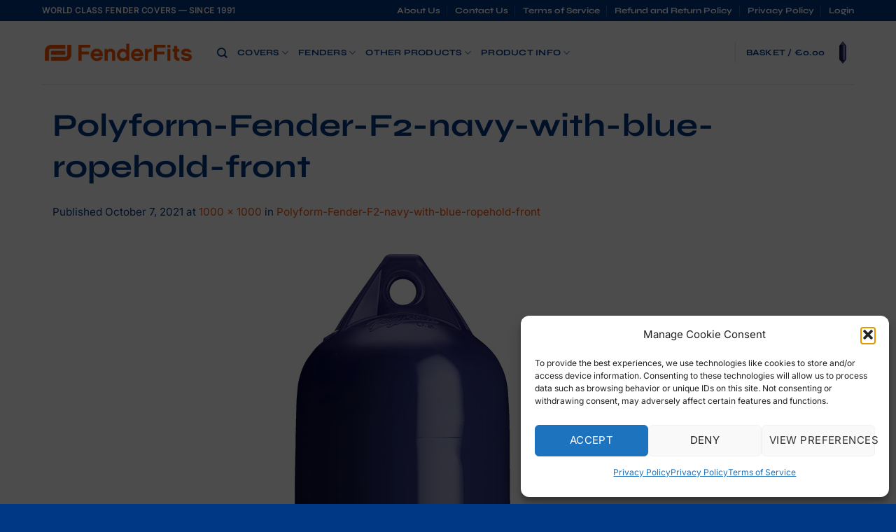

--- FILE ---
content_type: text/html; charset=utf-8
request_url: https://www.google.com/recaptcha/api2/anchor?ar=1&k=6LcNz8geAAAAAAP-IlrhZFBBCCEYfJuVCOe0kcUS&co=aHR0cHM6Ly9mZW5kZXJmaXRzLmNvbTo0NDM.&hl=en&v=N67nZn4AqZkNcbeMu4prBgzg&size=invisible&anchor-ms=20000&execute-ms=30000&cb=wt67deledlny
body_size: 48862
content:
<!DOCTYPE HTML><html dir="ltr" lang="en"><head><meta http-equiv="Content-Type" content="text/html; charset=UTF-8">
<meta http-equiv="X-UA-Compatible" content="IE=edge">
<title>reCAPTCHA</title>
<style type="text/css">
/* cyrillic-ext */
@font-face {
  font-family: 'Roboto';
  font-style: normal;
  font-weight: 400;
  font-stretch: 100%;
  src: url(//fonts.gstatic.com/s/roboto/v48/KFO7CnqEu92Fr1ME7kSn66aGLdTylUAMa3GUBHMdazTgWw.woff2) format('woff2');
  unicode-range: U+0460-052F, U+1C80-1C8A, U+20B4, U+2DE0-2DFF, U+A640-A69F, U+FE2E-FE2F;
}
/* cyrillic */
@font-face {
  font-family: 'Roboto';
  font-style: normal;
  font-weight: 400;
  font-stretch: 100%;
  src: url(//fonts.gstatic.com/s/roboto/v48/KFO7CnqEu92Fr1ME7kSn66aGLdTylUAMa3iUBHMdazTgWw.woff2) format('woff2');
  unicode-range: U+0301, U+0400-045F, U+0490-0491, U+04B0-04B1, U+2116;
}
/* greek-ext */
@font-face {
  font-family: 'Roboto';
  font-style: normal;
  font-weight: 400;
  font-stretch: 100%;
  src: url(//fonts.gstatic.com/s/roboto/v48/KFO7CnqEu92Fr1ME7kSn66aGLdTylUAMa3CUBHMdazTgWw.woff2) format('woff2');
  unicode-range: U+1F00-1FFF;
}
/* greek */
@font-face {
  font-family: 'Roboto';
  font-style: normal;
  font-weight: 400;
  font-stretch: 100%;
  src: url(//fonts.gstatic.com/s/roboto/v48/KFO7CnqEu92Fr1ME7kSn66aGLdTylUAMa3-UBHMdazTgWw.woff2) format('woff2');
  unicode-range: U+0370-0377, U+037A-037F, U+0384-038A, U+038C, U+038E-03A1, U+03A3-03FF;
}
/* math */
@font-face {
  font-family: 'Roboto';
  font-style: normal;
  font-weight: 400;
  font-stretch: 100%;
  src: url(//fonts.gstatic.com/s/roboto/v48/KFO7CnqEu92Fr1ME7kSn66aGLdTylUAMawCUBHMdazTgWw.woff2) format('woff2');
  unicode-range: U+0302-0303, U+0305, U+0307-0308, U+0310, U+0312, U+0315, U+031A, U+0326-0327, U+032C, U+032F-0330, U+0332-0333, U+0338, U+033A, U+0346, U+034D, U+0391-03A1, U+03A3-03A9, U+03B1-03C9, U+03D1, U+03D5-03D6, U+03F0-03F1, U+03F4-03F5, U+2016-2017, U+2034-2038, U+203C, U+2040, U+2043, U+2047, U+2050, U+2057, U+205F, U+2070-2071, U+2074-208E, U+2090-209C, U+20D0-20DC, U+20E1, U+20E5-20EF, U+2100-2112, U+2114-2115, U+2117-2121, U+2123-214F, U+2190, U+2192, U+2194-21AE, U+21B0-21E5, U+21F1-21F2, U+21F4-2211, U+2213-2214, U+2216-22FF, U+2308-230B, U+2310, U+2319, U+231C-2321, U+2336-237A, U+237C, U+2395, U+239B-23B7, U+23D0, U+23DC-23E1, U+2474-2475, U+25AF, U+25B3, U+25B7, U+25BD, U+25C1, U+25CA, U+25CC, U+25FB, U+266D-266F, U+27C0-27FF, U+2900-2AFF, U+2B0E-2B11, U+2B30-2B4C, U+2BFE, U+3030, U+FF5B, U+FF5D, U+1D400-1D7FF, U+1EE00-1EEFF;
}
/* symbols */
@font-face {
  font-family: 'Roboto';
  font-style: normal;
  font-weight: 400;
  font-stretch: 100%;
  src: url(//fonts.gstatic.com/s/roboto/v48/KFO7CnqEu92Fr1ME7kSn66aGLdTylUAMaxKUBHMdazTgWw.woff2) format('woff2');
  unicode-range: U+0001-000C, U+000E-001F, U+007F-009F, U+20DD-20E0, U+20E2-20E4, U+2150-218F, U+2190, U+2192, U+2194-2199, U+21AF, U+21E6-21F0, U+21F3, U+2218-2219, U+2299, U+22C4-22C6, U+2300-243F, U+2440-244A, U+2460-24FF, U+25A0-27BF, U+2800-28FF, U+2921-2922, U+2981, U+29BF, U+29EB, U+2B00-2BFF, U+4DC0-4DFF, U+FFF9-FFFB, U+10140-1018E, U+10190-1019C, U+101A0, U+101D0-101FD, U+102E0-102FB, U+10E60-10E7E, U+1D2C0-1D2D3, U+1D2E0-1D37F, U+1F000-1F0FF, U+1F100-1F1AD, U+1F1E6-1F1FF, U+1F30D-1F30F, U+1F315, U+1F31C, U+1F31E, U+1F320-1F32C, U+1F336, U+1F378, U+1F37D, U+1F382, U+1F393-1F39F, U+1F3A7-1F3A8, U+1F3AC-1F3AF, U+1F3C2, U+1F3C4-1F3C6, U+1F3CA-1F3CE, U+1F3D4-1F3E0, U+1F3ED, U+1F3F1-1F3F3, U+1F3F5-1F3F7, U+1F408, U+1F415, U+1F41F, U+1F426, U+1F43F, U+1F441-1F442, U+1F444, U+1F446-1F449, U+1F44C-1F44E, U+1F453, U+1F46A, U+1F47D, U+1F4A3, U+1F4B0, U+1F4B3, U+1F4B9, U+1F4BB, U+1F4BF, U+1F4C8-1F4CB, U+1F4D6, U+1F4DA, U+1F4DF, U+1F4E3-1F4E6, U+1F4EA-1F4ED, U+1F4F7, U+1F4F9-1F4FB, U+1F4FD-1F4FE, U+1F503, U+1F507-1F50B, U+1F50D, U+1F512-1F513, U+1F53E-1F54A, U+1F54F-1F5FA, U+1F610, U+1F650-1F67F, U+1F687, U+1F68D, U+1F691, U+1F694, U+1F698, U+1F6AD, U+1F6B2, U+1F6B9-1F6BA, U+1F6BC, U+1F6C6-1F6CF, U+1F6D3-1F6D7, U+1F6E0-1F6EA, U+1F6F0-1F6F3, U+1F6F7-1F6FC, U+1F700-1F7FF, U+1F800-1F80B, U+1F810-1F847, U+1F850-1F859, U+1F860-1F887, U+1F890-1F8AD, U+1F8B0-1F8BB, U+1F8C0-1F8C1, U+1F900-1F90B, U+1F93B, U+1F946, U+1F984, U+1F996, U+1F9E9, U+1FA00-1FA6F, U+1FA70-1FA7C, U+1FA80-1FA89, U+1FA8F-1FAC6, U+1FACE-1FADC, U+1FADF-1FAE9, U+1FAF0-1FAF8, U+1FB00-1FBFF;
}
/* vietnamese */
@font-face {
  font-family: 'Roboto';
  font-style: normal;
  font-weight: 400;
  font-stretch: 100%;
  src: url(//fonts.gstatic.com/s/roboto/v48/KFO7CnqEu92Fr1ME7kSn66aGLdTylUAMa3OUBHMdazTgWw.woff2) format('woff2');
  unicode-range: U+0102-0103, U+0110-0111, U+0128-0129, U+0168-0169, U+01A0-01A1, U+01AF-01B0, U+0300-0301, U+0303-0304, U+0308-0309, U+0323, U+0329, U+1EA0-1EF9, U+20AB;
}
/* latin-ext */
@font-face {
  font-family: 'Roboto';
  font-style: normal;
  font-weight: 400;
  font-stretch: 100%;
  src: url(//fonts.gstatic.com/s/roboto/v48/KFO7CnqEu92Fr1ME7kSn66aGLdTylUAMa3KUBHMdazTgWw.woff2) format('woff2');
  unicode-range: U+0100-02BA, U+02BD-02C5, U+02C7-02CC, U+02CE-02D7, U+02DD-02FF, U+0304, U+0308, U+0329, U+1D00-1DBF, U+1E00-1E9F, U+1EF2-1EFF, U+2020, U+20A0-20AB, U+20AD-20C0, U+2113, U+2C60-2C7F, U+A720-A7FF;
}
/* latin */
@font-face {
  font-family: 'Roboto';
  font-style: normal;
  font-weight: 400;
  font-stretch: 100%;
  src: url(//fonts.gstatic.com/s/roboto/v48/KFO7CnqEu92Fr1ME7kSn66aGLdTylUAMa3yUBHMdazQ.woff2) format('woff2');
  unicode-range: U+0000-00FF, U+0131, U+0152-0153, U+02BB-02BC, U+02C6, U+02DA, U+02DC, U+0304, U+0308, U+0329, U+2000-206F, U+20AC, U+2122, U+2191, U+2193, U+2212, U+2215, U+FEFF, U+FFFD;
}
/* cyrillic-ext */
@font-face {
  font-family: 'Roboto';
  font-style: normal;
  font-weight: 500;
  font-stretch: 100%;
  src: url(//fonts.gstatic.com/s/roboto/v48/KFO7CnqEu92Fr1ME7kSn66aGLdTylUAMa3GUBHMdazTgWw.woff2) format('woff2');
  unicode-range: U+0460-052F, U+1C80-1C8A, U+20B4, U+2DE0-2DFF, U+A640-A69F, U+FE2E-FE2F;
}
/* cyrillic */
@font-face {
  font-family: 'Roboto';
  font-style: normal;
  font-weight: 500;
  font-stretch: 100%;
  src: url(//fonts.gstatic.com/s/roboto/v48/KFO7CnqEu92Fr1ME7kSn66aGLdTylUAMa3iUBHMdazTgWw.woff2) format('woff2');
  unicode-range: U+0301, U+0400-045F, U+0490-0491, U+04B0-04B1, U+2116;
}
/* greek-ext */
@font-face {
  font-family: 'Roboto';
  font-style: normal;
  font-weight: 500;
  font-stretch: 100%;
  src: url(//fonts.gstatic.com/s/roboto/v48/KFO7CnqEu92Fr1ME7kSn66aGLdTylUAMa3CUBHMdazTgWw.woff2) format('woff2');
  unicode-range: U+1F00-1FFF;
}
/* greek */
@font-face {
  font-family: 'Roboto';
  font-style: normal;
  font-weight: 500;
  font-stretch: 100%;
  src: url(//fonts.gstatic.com/s/roboto/v48/KFO7CnqEu92Fr1ME7kSn66aGLdTylUAMa3-UBHMdazTgWw.woff2) format('woff2');
  unicode-range: U+0370-0377, U+037A-037F, U+0384-038A, U+038C, U+038E-03A1, U+03A3-03FF;
}
/* math */
@font-face {
  font-family: 'Roboto';
  font-style: normal;
  font-weight: 500;
  font-stretch: 100%;
  src: url(//fonts.gstatic.com/s/roboto/v48/KFO7CnqEu92Fr1ME7kSn66aGLdTylUAMawCUBHMdazTgWw.woff2) format('woff2');
  unicode-range: U+0302-0303, U+0305, U+0307-0308, U+0310, U+0312, U+0315, U+031A, U+0326-0327, U+032C, U+032F-0330, U+0332-0333, U+0338, U+033A, U+0346, U+034D, U+0391-03A1, U+03A3-03A9, U+03B1-03C9, U+03D1, U+03D5-03D6, U+03F0-03F1, U+03F4-03F5, U+2016-2017, U+2034-2038, U+203C, U+2040, U+2043, U+2047, U+2050, U+2057, U+205F, U+2070-2071, U+2074-208E, U+2090-209C, U+20D0-20DC, U+20E1, U+20E5-20EF, U+2100-2112, U+2114-2115, U+2117-2121, U+2123-214F, U+2190, U+2192, U+2194-21AE, U+21B0-21E5, U+21F1-21F2, U+21F4-2211, U+2213-2214, U+2216-22FF, U+2308-230B, U+2310, U+2319, U+231C-2321, U+2336-237A, U+237C, U+2395, U+239B-23B7, U+23D0, U+23DC-23E1, U+2474-2475, U+25AF, U+25B3, U+25B7, U+25BD, U+25C1, U+25CA, U+25CC, U+25FB, U+266D-266F, U+27C0-27FF, U+2900-2AFF, U+2B0E-2B11, U+2B30-2B4C, U+2BFE, U+3030, U+FF5B, U+FF5D, U+1D400-1D7FF, U+1EE00-1EEFF;
}
/* symbols */
@font-face {
  font-family: 'Roboto';
  font-style: normal;
  font-weight: 500;
  font-stretch: 100%;
  src: url(//fonts.gstatic.com/s/roboto/v48/KFO7CnqEu92Fr1ME7kSn66aGLdTylUAMaxKUBHMdazTgWw.woff2) format('woff2');
  unicode-range: U+0001-000C, U+000E-001F, U+007F-009F, U+20DD-20E0, U+20E2-20E4, U+2150-218F, U+2190, U+2192, U+2194-2199, U+21AF, U+21E6-21F0, U+21F3, U+2218-2219, U+2299, U+22C4-22C6, U+2300-243F, U+2440-244A, U+2460-24FF, U+25A0-27BF, U+2800-28FF, U+2921-2922, U+2981, U+29BF, U+29EB, U+2B00-2BFF, U+4DC0-4DFF, U+FFF9-FFFB, U+10140-1018E, U+10190-1019C, U+101A0, U+101D0-101FD, U+102E0-102FB, U+10E60-10E7E, U+1D2C0-1D2D3, U+1D2E0-1D37F, U+1F000-1F0FF, U+1F100-1F1AD, U+1F1E6-1F1FF, U+1F30D-1F30F, U+1F315, U+1F31C, U+1F31E, U+1F320-1F32C, U+1F336, U+1F378, U+1F37D, U+1F382, U+1F393-1F39F, U+1F3A7-1F3A8, U+1F3AC-1F3AF, U+1F3C2, U+1F3C4-1F3C6, U+1F3CA-1F3CE, U+1F3D4-1F3E0, U+1F3ED, U+1F3F1-1F3F3, U+1F3F5-1F3F7, U+1F408, U+1F415, U+1F41F, U+1F426, U+1F43F, U+1F441-1F442, U+1F444, U+1F446-1F449, U+1F44C-1F44E, U+1F453, U+1F46A, U+1F47D, U+1F4A3, U+1F4B0, U+1F4B3, U+1F4B9, U+1F4BB, U+1F4BF, U+1F4C8-1F4CB, U+1F4D6, U+1F4DA, U+1F4DF, U+1F4E3-1F4E6, U+1F4EA-1F4ED, U+1F4F7, U+1F4F9-1F4FB, U+1F4FD-1F4FE, U+1F503, U+1F507-1F50B, U+1F50D, U+1F512-1F513, U+1F53E-1F54A, U+1F54F-1F5FA, U+1F610, U+1F650-1F67F, U+1F687, U+1F68D, U+1F691, U+1F694, U+1F698, U+1F6AD, U+1F6B2, U+1F6B9-1F6BA, U+1F6BC, U+1F6C6-1F6CF, U+1F6D3-1F6D7, U+1F6E0-1F6EA, U+1F6F0-1F6F3, U+1F6F7-1F6FC, U+1F700-1F7FF, U+1F800-1F80B, U+1F810-1F847, U+1F850-1F859, U+1F860-1F887, U+1F890-1F8AD, U+1F8B0-1F8BB, U+1F8C0-1F8C1, U+1F900-1F90B, U+1F93B, U+1F946, U+1F984, U+1F996, U+1F9E9, U+1FA00-1FA6F, U+1FA70-1FA7C, U+1FA80-1FA89, U+1FA8F-1FAC6, U+1FACE-1FADC, U+1FADF-1FAE9, U+1FAF0-1FAF8, U+1FB00-1FBFF;
}
/* vietnamese */
@font-face {
  font-family: 'Roboto';
  font-style: normal;
  font-weight: 500;
  font-stretch: 100%;
  src: url(//fonts.gstatic.com/s/roboto/v48/KFO7CnqEu92Fr1ME7kSn66aGLdTylUAMa3OUBHMdazTgWw.woff2) format('woff2');
  unicode-range: U+0102-0103, U+0110-0111, U+0128-0129, U+0168-0169, U+01A0-01A1, U+01AF-01B0, U+0300-0301, U+0303-0304, U+0308-0309, U+0323, U+0329, U+1EA0-1EF9, U+20AB;
}
/* latin-ext */
@font-face {
  font-family: 'Roboto';
  font-style: normal;
  font-weight: 500;
  font-stretch: 100%;
  src: url(//fonts.gstatic.com/s/roboto/v48/KFO7CnqEu92Fr1ME7kSn66aGLdTylUAMa3KUBHMdazTgWw.woff2) format('woff2');
  unicode-range: U+0100-02BA, U+02BD-02C5, U+02C7-02CC, U+02CE-02D7, U+02DD-02FF, U+0304, U+0308, U+0329, U+1D00-1DBF, U+1E00-1E9F, U+1EF2-1EFF, U+2020, U+20A0-20AB, U+20AD-20C0, U+2113, U+2C60-2C7F, U+A720-A7FF;
}
/* latin */
@font-face {
  font-family: 'Roboto';
  font-style: normal;
  font-weight: 500;
  font-stretch: 100%;
  src: url(//fonts.gstatic.com/s/roboto/v48/KFO7CnqEu92Fr1ME7kSn66aGLdTylUAMa3yUBHMdazQ.woff2) format('woff2');
  unicode-range: U+0000-00FF, U+0131, U+0152-0153, U+02BB-02BC, U+02C6, U+02DA, U+02DC, U+0304, U+0308, U+0329, U+2000-206F, U+20AC, U+2122, U+2191, U+2193, U+2212, U+2215, U+FEFF, U+FFFD;
}
/* cyrillic-ext */
@font-face {
  font-family: 'Roboto';
  font-style: normal;
  font-weight: 900;
  font-stretch: 100%;
  src: url(//fonts.gstatic.com/s/roboto/v48/KFO7CnqEu92Fr1ME7kSn66aGLdTylUAMa3GUBHMdazTgWw.woff2) format('woff2');
  unicode-range: U+0460-052F, U+1C80-1C8A, U+20B4, U+2DE0-2DFF, U+A640-A69F, U+FE2E-FE2F;
}
/* cyrillic */
@font-face {
  font-family: 'Roboto';
  font-style: normal;
  font-weight: 900;
  font-stretch: 100%;
  src: url(//fonts.gstatic.com/s/roboto/v48/KFO7CnqEu92Fr1ME7kSn66aGLdTylUAMa3iUBHMdazTgWw.woff2) format('woff2');
  unicode-range: U+0301, U+0400-045F, U+0490-0491, U+04B0-04B1, U+2116;
}
/* greek-ext */
@font-face {
  font-family: 'Roboto';
  font-style: normal;
  font-weight: 900;
  font-stretch: 100%;
  src: url(//fonts.gstatic.com/s/roboto/v48/KFO7CnqEu92Fr1ME7kSn66aGLdTylUAMa3CUBHMdazTgWw.woff2) format('woff2');
  unicode-range: U+1F00-1FFF;
}
/* greek */
@font-face {
  font-family: 'Roboto';
  font-style: normal;
  font-weight: 900;
  font-stretch: 100%;
  src: url(//fonts.gstatic.com/s/roboto/v48/KFO7CnqEu92Fr1ME7kSn66aGLdTylUAMa3-UBHMdazTgWw.woff2) format('woff2');
  unicode-range: U+0370-0377, U+037A-037F, U+0384-038A, U+038C, U+038E-03A1, U+03A3-03FF;
}
/* math */
@font-face {
  font-family: 'Roboto';
  font-style: normal;
  font-weight: 900;
  font-stretch: 100%;
  src: url(//fonts.gstatic.com/s/roboto/v48/KFO7CnqEu92Fr1ME7kSn66aGLdTylUAMawCUBHMdazTgWw.woff2) format('woff2');
  unicode-range: U+0302-0303, U+0305, U+0307-0308, U+0310, U+0312, U+0315, U+031A, U+0326-0327, U+032C, U+032F-0330, U+0332-0333, U+0338, U+033A, U+0346, U+034D, U+0391-03A1, U+03A3-03A9, U+03B1-03C9, U+03D1, U+03D5-03D6, U+03F0-03F1, U+03F4-03F5, U+2016-2017, U+2034-2038, U+203C, U+2040, U+2043, U+2047, U+2050, U+2057, U+205F, U+2070-2071, U+2074-208E, U+2090-209C, U+20D0-20DC, U+20E1, U+20E5-20EF, U+2100-2112, U+2114-2115, U+2117-2121, U+2123-214F, U+2190, U+2192, U+2194-21AE, U+21B0-21E5, U+21F1-21F2, U+21F4-2211, U+2213-2214, U+2216-22FF, U+2308-230B, U+2310, U+2319, U+231C-2321, U+2336-237A, U+237C, U+2395, U+239B-23B7, U+23D0, U+23DC-23E1, U+2474-2475, U+25AF, U+25B3, U+25B7, U+25BD, U+25C1, U+25CA, U+25CC, U+25FB, U+266D-266F, U+27C0-27FF, U+2900-2AFF, U+2B0E-2B11, U+2B30-2B4C, U+2BFE, U+3030, U+FF5B, U+FF5D, U+1D400-1D7FF, U+1EE00-1EEFF;
}
/* symbols */
@font-face {
  font-family: 'Roboto';
  font-style: normal;
  font-weight: 900;
  font-stretch: 100%;
  src: url(//fonts.gstatic.com/s/roboto/v48/KFO7CnqEu92Fr1ME7kSn66aGLdTylUAMaxKUBHMdazTgWw.woff2) format('woff2');
  unicode-range: U+0001-000C, U+000E-001F, U+007F-009F, U+20DD-20E0, U+20E2-20E4, U+2150-218F, U+2190, U+2192, U+2194-2199, U+21AF, U+21E6-21F0, U+21F3, U+2218-2219, U+2299, U+22C4-22C6, U+2300-243F, U+2440-244A, U+2460-24FF, U+25A0-27BF, U+2800-28FF, U+2921-2922, U+2981, U+29BF, U+29EB, U+2B00-2BFF, U+4DC0-4DFF, U+FFF9-FFFB, U+10140-1018E, U+10190-1019C, U+101A0, U+101D0-101FD, U+102E0-102FB, U+10E60-10E7E, U+1D2C0-1D2D3, U+1D2E0-1D37F, U+1F000-1F0FF, U+1F100-1F1AD, U+1F1E6-1F1FF, U+1F30D-1F30F, U+1F315, U+1F31C, U+1F31E, U+1F320-1F32C, U+1F336, U+1F378, U+1F37D, U+1F382, U+1F393-1F39F, U+1F3A7-1F3A8, U+1F3AC-1F3AF, U+1F3C2, U+1F3C4-1F3C6, U+1F3CA-1F3CE, U+1F3D4-1F3E0, U+1F3ED, U+1F3F1-1F3F3, U+1F3F5-1F3F7, U+1F408, U+1F415, U+1F41F, U+1F426, U+1F43F, U+1F441-1F442, U+1F444, U+1F446-1F449, U+1F44C-1F44E, U+1F453, U+1F46A, U+1F47D, U+1F4A3, U+1F4B0, U+1F4B3, U+1F4B9, U+1F4BB, U+1F4BF, U+1F4C8-1F4CB, U+1F4D6, U+1F4DA, U+1F4DF, U+1F4E3-1F4E6, U+1F4EA-1F4ED, U+1F4F7, U+1F4F9-1F4FB, U+1F4FD-1F4FE, U+1F503, U+1F507-1F50B, U+1F50D, U+1F512-1F513, U+1F53E-1F54A, U+1F54F-1F5FA, U+1F610, U+1F650-1F67F, U+1F687, U+1F68D, U+1F691, U+1F694, U+1F698, U+1F6AD, U+1F6B2, U+1F6B9-1F6BA, U+1F6BC, U+1F6C6-1F6CF, U+1F6D3-1F6D7, U+1F6E0-1F6EA, U+1F6F0-1F6F3, U+1F6F7-1F6FC, U+1F700-1F7FF, U+1F800-1F80B, U+1F810-1F847, U+1F850-1F859, U+1F860-1F887, U+1F890-1F8AD, U+1F8B0-1F8BB, U+1F8C0-1F8C1, U+1F900-1F90B, U+1F93B, U+1F946, U+1F984, U+1F996, U+1F9E9, U+1FA00-1FA6F, U+1FA70-1FA7C, U+1FA80-1FA89, U+1FA8F-1FAC6, U+1FACE-1FADC, U+1FADF-1FAE9, U+1FAF0-1FAF8, U+1FB00-1FBFF;
}
/* vietnamese */
@font-face {
  font-family: 'Roboto';
  font-style: normal;
  font-weight: 900;
  font-stretch: 100%;
  src: url(//fonts.gstatic.com/s/roboto/v48/KFO7CnqEu92Fr1ME7kSn66aGLdTylUAMa3OUBHMdazTgWw.woff2) format('woff2');
  unicode-range: U+0102-0103, U+0110-0111, U+0128-0129, U+0168-0169, U+01A0-01A1, U+01AF-01B0, U+0300-0301, U+0303-0304, U+0308-0309, U+0323, U+0329, U+1EA0-1EF9, U+20AB;
}
/* latin-ext */
@font-face {
  font-family: 'Roboto';
  font-style: normal;
  font-weight: 900;
  font-stretch: 100%;
  src: url(//fonts.gstatic.com/s/roboto/v48/KFO7CnqEu92Fr1ME7kSn66aGLdTylUAMa3KUBHMdazTgWw.woff2) format('woff2');
  unicode-range: U+0100-02BA, U+02BD-02C5, U+02C7-02CC, U+02CE-02D7, U+02DD-02FF, U+0304, U+0308, U+0329, U+1D00-1DBF, U+1E00-1E9F, U+1EF2-1EFF, U+2020, U+20A0-20AB, U+20AD-20C0, U+2113, U+2C60-2C7F, U+A720-A7FF;
}
/* latin */
@font-face {
  font-family: 'Roboto';
  font-style: normal;
  font-weight: 900;
  font-stretch: 100%;
  src: url(//fonts.gstatic.com/s/roboto/v48/KFO7CnqEu92Fr1ME7kSn66aGLdTylUAMa3yUBHMdazQ.woff2) format('woff2');
  unicode-range: U+0000-00FF, U+0131, U+0152-0153, U+02BB-02BC, U+02C6, U+02DA, U+02DC, U+0304, U+0308, U+0329, U+2000-206F, U+20AC, U+2122, U+2191, U+2193, U+2212, U+2215, U+FEFF, U+FFFD;
}

</style>
<link rel="stylesheet" type="text/css" href="https://www.gstatic.com/recaptcha/releases/N67nZn4AqZkNcbeMu4prBgzg/styles__ltr.css">
<script nonce="ria2oMwtNd8b0kNpDnXIxQ" type="text/javascript">window['__recaptcha_api'] = 'https://www.google.com/recaptcha/api2/';</script>
<script type="text/javascript" src="https://www.gstatic.com/recaptcha/releases/N67nZn4AqZkNcbeMu4prBgzg/recaptcha__en.js" nonce="ria2oMwtNd8b0kNpDnXIxQ">
      
    </script></head>
<body><div id="rc-anchor-alert" class="rc-anchor-alert"></div>
<input type="hidden" id="recaptcha-token" value="[base64]">
<script type="text/javascript" nonce="ria2oMwtNd8b0kNpDnXIxQ">
      recaptcha.anchor.Main.init("[\x22ainput\x22,[\x22bgdata\x22,\x22\x22,\[base64]/[base64]/[base64]/bmV3IHJbeF0oY1swXSk6RT09Mj9uZXcgclt4XShjWzBdLGNbMV0pOkU9PTM/bmV3IHJbeF0oY1swXSxjWzFdLGNbMl0pOkU9PTQ/[base64]/[base64]/[base64]/[base64]/[base64]/[base64]/[base64]/[base64]\x22,\[base64]\\u003d\\u003d\x22,\x22V8Ouwp3CrFZ1a8K1wrzCnsOnT8O2W8OBfXTDg8K8wqQjw65HwqxCU8O0w59bw6PCvcKSN8KdL0rCs8KawozDi8KQbcOZCcO6w54LwpIqXFg5wpvDm8OBwpDCqg3DmMOvw4FSw5nDvl/CuAZ/H8OxwrXDmAFBM2PCp1wpFsKTIMK6CcKQLUrDtDFQwrHCrcO2LlbCr1EdYMOhAsKzwr8TbX3DoANxwr/CnTpRwp/DkBwWU8KhRMObNGPCucOGwpzDtyzDvVk3C8OKw7fDgcO9PSbClMKeLsOlw7AuSmbDg3snw7TDsX02w6Z3wqVVwovCqcK3wp3CiRAwwqjDnzsHPMK/PAM3dcOhCW1fwp8Qw6QCMTvDnHPClcOgw7pFw6nDnMOgw5pGw6FNw7JGwrXClMOWcMOsIQNaHxrClcKXwr8QwpvDjMKLwpkCThF0d1U0w6JdSMOWw4wAfsKTSTlEwojCucOmw4XDrkNrwrgDwq/CsQ7DvDVfNMKqw6LDusKcwrxIIB3DuhLDtMKFwpRRwp4lw6VRwq8iwpsgaBDCtQhhZjczIMKKTHPDgsO3KUPCm3MbNXRyw44iwprCoiE5wqIUEQ7CnzVhw5bDgzVmw5bDl1HDjw0GPsOnw5nDlmU/[base64]/Rz7CpDnDqTHDq1/CosKEEcKBwrvDrSLCiXodw50EKcKuOWLCpMKcw7LCosKlMMKTfSRuwrl1wrg6w61RwqUfQcKnIx03PhplaMOdL0bCgsKhw4BdwrfDkTR6w4gTwqcTwpNdVnJPNUEpIcOebBPCsFfDj8OeVUtxwrPDmcOAw58FwrjDnl8bQTcdw7/Cn8KmBMOkPsKBw7h5Q23CtA3CllNnwqx6AcKIw47DvsK8EcKnSkXDs8OOScOzJMKBFXzCscOvw6jCrQbDqQVCwogoasKNwqoAw6HCosO5CRDCvsOgwoEBEjZEw6EDTA1Aw75ldcOXwqzDscOsa2ofCg7DosKqw5nDhFLCs8OeWsKWOH/DvMKYCVDCuAd2JSVNVcKTwr/DscKVwq7Dsjo2McKnFWrCiWEGwotzwrXCt8KAFAV6EMKLbsOOTQnDqQzDs8OoK0FIe1E/wprDikzDsXjCshjDgMOHIMKtB8KWworCr8OPEj9mwq/CkcOPGQZWw7vDjsOTwq3Dq8OibcKrU1Row6UVwqcZwrHDh8OfwrwlGXjCnsKmw792VS0pwpEBK8K9aDLClEJRbEJow6FIacOTTcKdw5IWw5VTCMKUUhBTwqxywrbDgsKuVkh/w5LCksKVwp7Dp8OeB0nDonAXw4bDjhcKd8OjHWw2NW7DqDfCpyRPw5UyFHZKwqpYYsO3egN5w5bDmSLDkMKgw4M4wqHDhsOywrrCnR8dGcKQwpLCnsKUYcKwWynCjAjDhUfDksO1XsK2w48MwrPDgzEtw6lNwqLCgz8ww7TDlm/Cq8O/wqbDqMKeAMKCY0psw6fDkRELK8K4w4cgwotYw697F0sqecKNw5RvOQU7w5xjw4/Dh1BsIsOKSzgyFlnCqXjDihx3wrdlw7jCrcK9A8KDW2gAQsOQCsOUwo4rwotNNzHDrANbEcKRflDDnS3DisOEwrc7bMKYZ8O8wqhbwrl9w67DjRl/w7c5wrZnQ8OPAWAFwpPCvMKSKjPDpcOdwotWw6lpwo1BR2vDoUTDlW3DpS4IFi5mYMKzMMKiw60vLTfCiMK+w6nCmMKsJmLDuB/CscOCOcO9GCrCpMKMw404w5clwpLDv1AawqnCrzjClcKXwoJ0MiJ9w5EAwpzDoMKVZDPDmmzCgsKHWcO0Z3V4woLDlgTCrB8rc8O8w45+ZsOMaxZAwp04VsOcUMKNKsOxO0QkwqoEwqvDqsOAwpvDgsOlwp5ZwoTDs8OOSMOQesOrdXXCoG/Dv2DClCs8woTDl8KMw7YCwrbCo8KpIMOWwrFVw4vCicKBw5LDn8KfwoLDlVTCl3XDnHpHIsKTJsOdUikAwo1OwqR+wr3DgcO0GXjCtHk5DcOLOFvDjTggXcOdwpvCosOEwp7CjsO/LlzDu8Kdw4cAw4LDt3vDqnUdwq3DkFcUwpnCg8KjfMK8wprClcK6PC56wrvDmUkzEMOxwokQZMOiw5FaeX5/[base64]/[base64]/DvcK5aMKwwqR1YMODa2FvTSfDg8K6dcKPw6PCn8OLPnrCgT7DjGzCij1UY8KeEsOnwrzDu8OvwrNuwr5CekhrKsOiwr0VCsOtcz7ChsKiWhXDlCk1cUp9E3LCkMKqw5shJirCvcKJeGLDsgrCgcKqw5klccO0wqzCs8KeTsO7MHPDssK4wqEnwqjCkcOMw7TDk1/[base64]/DmsO8LcKNT1nDoMOyRMKoK2jCnsKONiLDgFNmWxXDnxHDhQ9dR8OxDsOlwqjCt8KhOMOpwqATwrYGZkRPwoAvw6bDocOLc8KFw5I+wrczJ8KbwqTCoMOgwqoMLcOWwroiwpDCvFnCu8O2w4HCkMO7w4ZQP8KnWcKRw7fDuRXCn8K2wqg/LTs3cEvCl8KOQloJMMKtc1LCvcOiwpDDtTkLw7PDpVTCsgDCnBVwc8K9woPDoSlxwrXClHFgwozCpTzDicKSezsgw5/[base64]/CnmNSDVrDlcK0LMOaNUfDrXvDhmYxw6vCnRQ1L8KCw4Q/YSLCgMKrwrbDrcO9wrPDt8Kvb8KEIsKtX8O8YcOtwrVFdcKddTJbwozDnnrDrcKyRMOWw74zeMO/csOWw7NUw7UlwovCnsKmACDDozDCkh8SwprCuX/[base64]/CtMKpRRstw6ZNw6FdY1kKw7fCnDDCh8KBCXrCqB7CpkPCo8K9E2EmEigwwozCm8OWAsK4wpzClsKnLsKsXsKaSwDDr8OTFXPChsOkICxEw6ofbio9wrVDwqxeIcO/[base64]/Dm2J/[base64]/[base64]/[base64]/DkF9Hw5nDksKNwq9cN8OUDsKrQkjDiMO/IsOkw7s0LEA8WcKiw5xFw6JNB8KeJsKfw67ChBLCtsKND8OkTn/DrcO8ScKvNcKEw6MUwpHCqMO2CQ0oVsOHaxcEw45jw5JGWCgISsO/Ti1PWcKWITPDuXXChsKqw7p1wq/Co8K0w4HCssKeJXZpwop2asKlLjnDlsKJwppffg89wqfDpR/DpiZXHMOqw6tAwqVWQMKmHsODwprDhno0dzpzUG3Dm1XCh3jChsOIwrzDgsKNA8KqJlNswq7DiiM0MsK/w6rClGYqMwHCnBFzw6daGcKwIhDDpsOxXMK3TGYmMDdCN8OlCiPCscKsw6kiMWE7wpvDuHhKwr7DocOUYiAySTJVw6tCwqfCi8Ofw6fCoRHCscOgBcOhw5HCvyLDklbDglNHSMOXYyzDi8KSY8OZwqZawrrChyLClsKlwoB/w7lswr/CiWV5SMOhJXIlwoRtw5Ibw6PCkDEwXMKOw6JWwpPDvMO6w5vDiiYkFUbDjMKVwoABw6jCiiw4YcO+GcOew6ZRw6lCSxbDpMO5woTDihJqw7fClGAnw4vDlBAgwqLDvBpPwrV9aW/CoxjCmMK6woDCqMOAwq9Mw5nCnMKYQlXDosKCZ8K5wpNLwrIvw5vCohwIwqchwrvDszZsw5/[base64]/CnnPClsK9d8KpDMKIwroTXcORXgVCNWANVmzCgxLCjMOzXsO8w4rDrMKDcwzDvcK7UQvCrcKZMwd9McK+ccOsw7zDuCzDjsK7wr3DucO8wozDonlaIk0hwoowVzzDj8K/w60+w48ow7QxwqrDi8KHJiEvw45/[base64]/CvMKUw7o+wq0sw7/DlQRnw57Dh3siwr/CjcODBcOFwpsdcsKhwrtwwq4/wp3DtsObw5ZyDsOOw4nCsMKJw5RVwrzCi8K6wp/DjyjCkmAvHQDCmBpmB21XOcOPIsOxwrIOw4BZw4jDk0gPw5k+w43DtEzDs8OPw6TDmcOHUcOww4ASw7d6KRM6BMOFw4tGw6nDpMOWwrXCq3XDsMO9Cx8HV8KTLxxBaT8bSwHDnBI/w53Cr0ggAsKmE8O0w5/CsQPCu0oSwog3acOPBDZWwp5RHVTDusOww4plwr4Eex7Dm0wKNcKvw61mDsO7DlDDtsKMwoXDpCrDscOpwrV0w4FKcMOmccKSw6TDucKRaADCpMO4w7PCjcOqGAHCrxDDlztAwq9lwq/[base64]/Dg0PCrsO4wo7CizM6w6vCosOmA1nCrsKVCsO2HsOfwoPDsy3CjhZjam3ChUkZwp3CviB4d8KMJMK/ZlbDgVzCr0skSMOfMMOpwpXDmkwvw53CvcKcw4lwOi3DpWNyMzjDk1AYwo3DvTzColnCqSV+woYqwqDCkkp8GFMqWcKiYW4AT8OQwpENwrURw7INwoArMgzDjjNbJcO6XsKkw4/CkcOgw4rCkGMcXcKtw6cKbsKMAxljAWUZwocYwp9xwrHDjcKKCcOZw53DhsOvQx43CVTDqMOowpEow6h9wrfDsRHCvcKkw5BUwrjCoSfCr8OeNhcbOF/DtsOpdAkfw6/DvybCv8ORw7VTPUM5woM6KMK6V8Oyw6tWwqY7GMKFw57Cv8OMOsKdwrxmOR3DtGhbEsKafy/Cs38lwoXCi2EKw6NGPsKOO3DCqT3DicOGY2/CmV8ow54ISMK4DcKran8Od3nDpUHCncKdT13CiG3Dh2VHAcO3w4oQw6/CvcKWQg5EHCg7RcOhw7bDkMOywoLCrnJtw7hJTVfCkMOALSDDm8KrwoM5L8OmwpbCowcGe8KDAHPDmB7Ch8OccgFMw7tCRnfDuCQBwofCpSTCqR0Hw5Jxw57DllU1TcOcZcK/wqwTwqYFwrM+wrHCi8KPwrTCvAPDhMOvYlDDt8OqN8KMa0fDjS5ywp0MIsOdw6vCvMOqw6BWwpxXwo0nfjzDtyLCjhcOw6nDrcOTb8O/[base64]/CscORwoXDtsKbZTLCoMOrw6IyAxjCjcKQPVxxb0fDmcKJbAoRccK3IcKcY8Kjw4PCqMOSTMOkfcOew4Q6fHjCgMORwrrCo8Onw5ctwr/CoShLJ8ORYRfCiMOzfxNQwrdnwrxVK8KXw5QKw51ywqbCrkLDmMK/fMKwwqcKwqcnw4vCmiciw4zCvl/[base64]/w5QdX2vChxnCscOvwp7CozYGwo4kXsO0wqbCisKkw57CrsKKI8ObDsK5w5/DkcOhw67CixjCm30ww4zCujbCgktDw6TCvg0AwpPDhV1KwoHCqGTCuDfDpMK6P8OeKMKWUMKxw5sXwpvDplfCssOQw6UIw54cDwYKw7N9M3Jvw4IUwo1Sw4wew7TCpcOFV8OdwrDDtsKOIsOOCVx7IcKuIAvDq0DCtSHCj8KlH8OqV8OQwq0Jwq7CiH/CusO9wpXDo8K8b3phw6w0wp/DqsOlw4x4OzUUfcOXLT7CucO/OkvCusKXF8K1S0rCgDoDRsOIw4TCuAvCoMOmc3ZBwqAmw5BDwpp9MwY0woVQwpnDukEcW8KSPcKww5gYN29kCUDCukA+wprDgD7DmcKldBrCscOqKcK/w6LDscOmXsOwSMOVRE/[base64]/[base64]/DmzbCl8Kaw5zCp3PDusKywrguVlJCAlYYwpPDtcOrOmjDuhBDdcOsw645w5wQw7sAXWrCm8OcGl3Cs8K/CsOsw6/DuBZiw77CuXZkwrtKwpLDgQ3DmMKWwotDHMKDwoDDssOPw73ClcKjw4BxIRrDmAReaMOqwozCn8O7w6vDssKCwqvCkMK1JcKZG0vCmcKnwro3W3N+CMO/MG3CusOBwonDgcOWWsK6wrnDoD7DicKuwofDm1Zew6bDl8K/[base64]/Dj8K7wqrCmixOwrDDpcK6McKfaMO0wrLCr0MUwo7DoiPDqcOQw57CtcKoCsO4Gisrw5LCvF9SwqAxwpxTKUJZdEXDosOAwoZtFBl7w6HCng/DtCLDoTYnLGVZNighw59tw63CsMKPw57CiMKtSMKgwoQqwqYCwrc+wqzDjMOewr/Dv8K9bsKIITgIZ25QSsO/[base64]/[base64]/[base64]/CtmZ1HcOSw5bCjsOGwq3DglDCmMOGw5zDhMOPXsOJwpXDqcKbK8KAwq3DjcKnw5AGZ8O8wrIWw5zCiBluwosvw7w4wrU5QSvCswxWw7EYfcOAdMOkcsKIw6x/EMKDXcKjw6XCjsOCGMKIw6vCqxswQCLCtFnDtRrCqMK1wqRQwqUGw4M4NcKVwqtNw4VVLhHCgMOQwq3CjcOYwrXDrcKdwqXDq2LCrcK7w6tpwrERw6jDnRHCtR3ClnxQMcO7w4lKw4/DlRTDqDbCnyQgMWnDuH/DgEshw6gCVWDCt8Krw4LDqcOjwpVVAcOtb8K6fMOWY8K1w5Yzw5ItUsOmw6o4w5nCrmcRJ8OFQ8OnGsKtDx3CqcKXaR7Cr8O1wobChHLCn14mdcOVwpLCvQISYQxqwr/CtsOTwoA+w7Idwr3CvAc3w5/Di8OswoMkIVrDhcKFGEtrM37DpsKfw5Qhw5x2F8K6VkXCnUAWa8K/wrjDt21nMm1aw7DDkD0owo0gwqjCjHHDkGFGZMOdC3LDn8KtwpUKPQTDqDjDsjtCwrnCoMOIf8OIw6hBw4jCvMOyF1gmPMONw4jCrsO6d8OVaGXDjk8Ef8KGw7DCniVKw4Yswr5cWkzDkMO7ZxPDugNRdMOQw6AfZ1XCuXnDu8K8w7/Dqk7Ct8KKw6pDwqDCgiI2B14INU9ew5Izw7LCtEPCvizDjGNpw5lZLlUqNULDmsOvBsOTw6AQKjtZfQnDs8K6Q1x/[base64]/DrsKawr8twrhkwoTDncOAw71BEVrDrz9NwpFxw4fCscOVb8KHw6HDmMKqAkx/w5o/FcKgB0vDold1b3/CnsKJbXPDmsKRw7zDvjF9wprCi8OdwroUw6XCnsOSwp3ClMKPKcKpcBUbF8O8woYbTm3CvsO+wo/CoknDvMKIw4XCpMKWTmtRZCPCugPCmMKfN3jDiSLDqyvDscO3w5h3wqpLw63CucKawpnCisKjU27DkMKhw4xFKBg5wokAMcOkK8KlIcKewpB+wqrDg8Olw55MTsOgwonDmyY/wrnDpsO+Y8Kuwo0bd8O5acK/RcOaVMONw6bDkGnDq8OmEsKkXj3CnhvDlloJwrl7w7jDnFnCiknCr8K2fcO9cRXDj8OkY8KeD8OhcTjDhMO6wr/DskJlCcOUOMKZw63CjhDDrsOmwrLCrsKbd8KZw4zDvMOOwr/DqBoqRMKxbcOMXxwMbMK7QzjDuWzDjcKYUsOPXcK/wpbCrsKvLgTCj8KjwqzCv2Zew7/CnXYyQsO0WCMFwr3CoQzDmcKGw7XCpMKgw4Z9KMOYwrHDvMO1JcO2wodlwo3DrMKQw53ClcKPHUYIwpA+L23DgmPDrXDCtj/Dp2PDtsOeWSs3w5PChEnDtRgAUgvCm8OGFMO4wq/[base64]/ChlPCiRlYw6LCssKYJMK7Y25TwqJvwqfChD9JclskLy11wrTCusKRK8OywqXClcKOAAUgCxdjCkXDlybDrsOjeV3CpMOmCMKoZcO7w6EMw78YwqbDsUFvAMKDwqEPeMO6w4PCgMOKTcKyAwrCtcO/MCrDhsK/OMOIw4vCkRrCtsKVw7bDsGjCpQ7CnXXDoRkpwpQ6woU8YcO8w6UWdikiwrjCjAzCsMOAbcK2Q1TCusKAwqrCo1kkw7oZd8Ovwq4uw4AKBsKSdsOAwpVpEGUkKMO/w5gYV8ODwovDvsKBMcK+H8KQwrjCu2oMHVIQw5lfCUHDhQDDgnRIwrzDuEVyXsO5w5DClcORwq1+w4HCl2cDC8K1S8K1wppmw4rDv8O1woDCtcKZw7DClcK8MW3CvhwlPMKnHw0mVcOhZ8KVwpzDqMKwdC/[base64]/DmsKyf2xMYsKEw4/[base64]/[base64]/[base64]/DiFM/w5BnwrBuw7LCqk3CkcOjeXVuHMO+O3VWJ27DlEhLCcKXw64jJ8OiMFDDki9wCw/Dt8Kmw67Cm8K0wp3Do2DDjcONJE/CtMO5w4DDgcKsw5t/P1E1w65nHcOGw4xaw6kydsOCLjbCv8Kew5DDncO5wqrDkQtfw4cjJsO/w6DDoS3DrcObOMOcw7ppw4kLw4Jbwqt/S0/Dk00mwp0JYcOyw6JAPMO0TMKaKglpw7XDmi/[base64]/DkMKHwpnCugJ2wpjCsMKLwrtjw41jw4HDnUkZJEjCtcOyZsOUw4pzwo7DgDXCgHoyw5pUw67ChjPDhCpjKcOAF2vDrcKyMhLDtixhCcK9wr/Dt8KjdcKuMktKw4Bff8O4wp/CvsO0wqXCvsKuQhY2wr/ChSVeUsKOw4LCvissCgnDp8KMwpw+wpfDhx5IK8KzwrDCgQDDtkAVwqbDtcOZw7LCh8Oyw51AdcOcaH4JDsONS3cULxVnwpbDmB94w7NPwqNFwpPDtVlnw4bCqyA8w4dCwq8vBTnDq8KVw6h2w7t0YkNqw6Y6w77CgsKmZBxIJzHDvHjCi8OSwovDp3xRw7c0w5HDhA/DssKow4rCsV5iw7Zuw6EML8O/wqvDmUfDqDkrO3U/wp7DuBrDgyrCgFJswq7ClC7CuEUww5Uiw6rDoS7CucKoe8K+wobDk8Ovw6dPPxdMw5lxH8KywrLCnU/CuMKrw4oTwp3CqsK3w4vCuwF4worCjARIIMOLGSR6w7nDq8Knw7bDixt2U8OAO8O1w61fbMODECVEwod/[base64]/CjRwvUwnCrMKYIw3DqMOvw69pE3XCrB/[base64]/ClcK6TsKOCMOgw7U/wqR6wqjCjcKlO19rVBDChcKYw5Zhw53CsSIOw7x4NsK9wrLDmsKEPMKkwrPCnMOlw4xJw6V+EXlawqVHCw7Cj2jDvcO8O2zCkm7DgwBFAcOrworCo0UJw5bDj8Klfgssw5vDrsOmUcKzARfDiTvCohggwrNzW27CisO7w6lOIWrDiEHDpsOqOR/DpsKAB0VAC8KVGCZKwo/DhcOiYW0sw6JRUXkMw6M3WFHDvsOdw6I/O8OKwoXDksO0X1XChcOIw6PCsRPCtsOcwoAIw5EffizCmsKOfMOAZzLDssKaFVPDicOOwppPCR5yw4R7SGcmK8O9w74iw53Dr8O5w7t1DQXCqks7wqN+w78Jw4k7w4AWw6zCosOuw7tSecKLMC/Dg8K2wrllwobDhXnDr8Oiw7cvNmtIw5bDlcKew7VwJxp4w7bCiVzCnsO9c8KHw6rCtGRVwpRQw58ewqXCkcKEw5B0Un3DpxnDrwfCnsKuVMKlwoQRw6jDrsO/OwnChTzCh3zCslzCusOBBsOhaMKcQ1DDu8O/w5jCicOKcMKXw7vDpsOhXsKdBcKeBsONw4RuW8OjAMKgw4zCq8KHwqQcwoBpwoU2w7Mxw7PDkMKHw7jCh8K+GSIKfj0RdxMkw5gjw5nDicKwwqnCrkLDsMODdBErwrBIL0cjw4JTSnjDkBjChxofwr1Xw7QMwqVUw4Q8wqHDn1R/f8O1w53DnC95wpvCu2XDj8KIQsK7w4jDlMKYwqvDjcKbw4/[base64]/[base64]/CmSbCoMOHwp/Dpy4YLBJswobDlSnDjcK5DwfCjAhKw57DnQjCpGs4w6pNwoLDvsO7wptywqLCthbDoMORwqA9CysAwrBqCsOJw7bCjWXDgBbCkQbCkMK9w6FFwpjCg8K/wpvCsWJIRsKfw57DrsKjwpdHKGzDhcKywqQxZcO/w77CrMOdwrrDnsKSw6vCnk7DncOWw5F8w7Y/[base64]/DvlcoScKlOcKaBXfCk0DDvGzDqUdedFHCsxADw5rDkHvCiE8GQ8Kzw4TDrMOjw5/[base64]/CrsKsw7pXw4nCv8O9TMODwp13wo9zwpfDsHfDoMOrOEzDjcOPw6zDkMOMXcKzw7hpwq8bNUk5biR6HDzDlV1VwrYNw5bDpsKnw4fDr8OFLcOLwo4PLsKKAsK5w57CtHIKHRrCvSfCg2DDjMOiw5/DiMOUw4pOw4AIJj/[base64]/Co8K1w7h0WsK8GVUxFU7Dnm8twoVRLUTDm0rDoMK1w4Z2wpZow4dLJsKHwrpHOsKIwrAASGUfwr7DvsK6FMOvQGQJwpdKGsK3w6tpLiV9w5jDm8OnwoYwSzvCoMOwMcOkwrbClMKkw7vDlDXCiMK5AyXDsUvCt2DDhQ5ZKcKvwrvCvDHCuVpDcBDDrDBnw4/DvcO1G0A1w6MPwpZywp7DmMOZw58rwpcAworCmcKPDcOye8K7H8K+wpjCjsKzwp0aa8O2UD9JwprCjsKuTgZ4KXU4Vw5iwqfDlxcqQzUETz/[base64]/DksKGVsKgZQ/Cv8Ktw791w4hOw6/Cs8Okwrdea00ec8Kow7Y5a8O1wp9Jwo9VwpFuMMKnWmPCi8OQOMKbf8O/PkHClsONwpjClsOBTkkcw73Dsjw0ESvCmE3Dvntcw43DoRXDkC0uaCLCm31Sw4PDkMOUw6zCtXE4w6TCqMOuw6DClH4XEcK0w74Xw4FsNsOZEAfCtMOQJMK8Bm/CkcKLwpwAwr4ELcKlwq/CoDQXw6bDt8OjLyLCkjozw79Mw6/DnsO6w5kywozCk1AMw7YLw4cISW3CicO8A8O2EcOYDsKoZcKdIWV8SgB5Q2/ChMOxw5DCsl9Xwr9iwo3DgcOfd8OgwprCrilBwqB/TnvCnSPDhyQUw4g9CiLDoHESw6hqwqRKB8ObOWdKwr4FXsOaDxs5w4Ziw43CumxPwqNLwqNtwprCnhlrUyBmJ8O3FsKkFMOsX1E2AMOUwobChMKgw70UMcOnHMKLw5nCr8OzFMKEwojCjWcmXMK6X1drRMKHwowpQTbCuMO3wqt0QTN/wrd2MsOEwphAOMOHwo3DlSYcb2c4w7QRwqtMP0k5dcOeXsK4eQjDp8KRw5LCpQJ3XcKDEkBJwo/[base64]/J8KFOMKewqjDmRtfwox7w6tOwo4tw47Dn8OSw4/[base64]/DpcOdw6/CsXd4wpENw6HDvyLDusKlCsKZwqTDvcKAw53CknjDusOuwrFzO1fDkMKFwpvDiTNRw5QXJhzDnSxtdcOuwpLDj0V5w516PFnDv8KIW1lTNlAHw5XCusOPW23DojBOwqwhw7jCoMOASMKLIsK0w75Mwq9oOMK4wpLCkcKkTQDCrm/DqFsKwpDCgiJ6LcKhWD1XPHx3wrrCp8KDC0F+Yx/CiMKFwo5jw5TCo8OFUcO5Q8K2w6zCow4XLWHCsD4+w7Bsw5TDnMOXBS1Zwq/DgE93w7jDssK8AcO0LsKOdBkuwq3Do2XDjmrCkiQpecK7w4RLdwM+wrNrYgbCjgwWdMKgw73DrjU0w6jCniDCm8OfwpvDhi3DncK2HcKXwrHCmxDDkMKQwrzCtUbDrnp1w40MwplEFm3CkcOHwqfDpMOdWMOzNA/CqMKLbxg+wocYai3CjBrCj21OGsOoNAfCsFTCksOXwrbCosK1X1ARworDv8KKwogfw4wJw5fDk0vCncKMw7A6w5NJw7c3w4RSD8OoDw7Dp8KhwrTDqMKbEsK7w5LDmWE0aMOuXFvDgUU7X8KXA8K6w6Eebi8Iw40Vw5nCmsK/WyLDgsODGMKhGcKZwoDCqxRdYcK7wow9GFzCqhnCnmjDkMKcwoZaJFnCuMKgw63DiRxXWcKCw7TDlMKoGG3DkMKQwoY6HTBxw44+w5TDrcO9G8OZw5TCucKJw5MLw7FEwos/w4nDgsO1FcOld2nCsMKtRWkpGFjChQxIRTbCrMKyaMO2wp8Mw5NGw6tXw4nCjcK5wqd7w63ChMOgw5Rqw43Di8OYwpkBNMOXN8OBfsOWClRdJzrDlcOAA8K7w6XDoMKcwq/ChHw0woHCm3YOcn3CnG/DhnrCpsObVjLCssKTPyM0w5XCsMO9wrRBUcKiw7wLw5gswpI4UwRRdsKmwrIJw5/CtwLDocOJIRbCo27DoMOGwoYWQVRJbFnCucOZWMKib8KgCMKfw6BGw6bDnMOAHMKNwoVeLsKKR2DClGJ3wqnCssOaw540w5nCpsO6wpkqU8K7TcKoO8Krc8OvJy/DqAJaw6VFwqXDljhOwrfCsMKCwo3DuAhTa8O5w5gTR0Yvw7U/w45VYcKlY8KXw43DsAtqc8K0LD3CgDwYw4VObU/CvsKHwpwhwo7CusK3XAQRw7NRKhB9wrUBHMOIwrM0KcOMwqnDtlhwwqrCt8Kmwqk8ewJkOcOaTyZrwoIzO8KLw47CmMKDw40VwprDvlNtw5F+w4pKcTogPsOULkrDoiDCtsOOw59Lw7lJw49TXm1nBsKXCy/[base64]/DpX9BPRBJWcKEwpQiGMKdwrlewoFzFsKBwp/ClsOqw5c3wpHCgAROKDjCqsO5w6FBeMKJw4HDsMKOw5nCiRIewqxofSsjHFgnw6hPwr1sw79JPsKqMcOnw5TDo0EbJMOJw4bCiMOyO193w6LCh1PCvBTDhULCosKJTVUeI8OyF8KxwoJCwqHConbCu8K7w7LDlsO/wo4sX0hsScOlYDrCncOBJzkfw5cbwrPDpcO4w7/[base64]/CgsOjScKBS8KXwpDCgmHDsifDsV7CgSPCmcOFEGoKw5dCw5nDvcKwB3TDozvCvQ0vwqPCmsKUMsK/wrs9w6dZwpzCosKPC8O+Ux/CsMKgwonChCTCr2zDpMKfw5xAB8OebXUbVsKaLsKHEsKbMkk8PsKawps2MGbCkMODacK4w4kZwpsBbGhHw40YwqTDjcOlLMOWwrgzw6HCosKKwo/DimYnWMKow7TDvXrDr8O8w7MXwqhiwpLClcO1w7LCmDd4w4tEwptLw6HDvB3Dn3oaRmAEDMKKwqEsXsOgw7DDik7Dr8Obw5FObMO6Z07Ct8KzIB0RUQ0Kwq1mwr1tXl/Cp8OCZ0zDqsKsBXQEwp1AJcOOw4DCiAbCjRHCjDvDiMKpwonCuMOVQcKQV2vDjHdLw4Nea8Oiw4Aiw60DVMOvPB7Dv8K7OMKGwrnDisKvRwU6CsK8wqbDoil3wofCpWrCq8OQPsO5Og3DjhvDmC7CjMK8KjjDghA2wqhTWEBYC8OFw794JcKLw6LCmE/CsXXDlcKJw6HDuXFZw5PDpR5XB8OYw7bDgjfCggVbwpfCkw41woXCj8KJecOnRMKQw6vClnVobjfDhnxAwrtsXQjCnhAzw7fCiMKgaVQywoFcwr94wqVJw7MxMcOje8OIwqMlw7kwQ3TDtCQnBcOFwo7CrDxww4Yqwr3DsMOlHsKDP8OKCl4mwpE4w4rCocO8cMK/BjV0AMOsWCTDvWPDvHvDpcK+dMKHwp43LsKMwozCoEgGwpbCmcOQdcK8wrbCmA7Dhnhgwq4Bw74Owrhpwpkfw75sasKLVMKPw5HDvMOnLMKFEz/Cgi8/[base64]/DQ3Cp8KZRzkMwrlMwp7CnsOHE1jChjbDhMKlwqrCgsKrOhfCm1PDnmHCmsOiBV/[base64]/DksOlIHzDmnHDlBAuw6/[base64]/[base64]/[base64]/CjcKkGiUOwp7CpSsiwrrDmFNpwrMVwpdzcnXCk8Ojw5PCh8KuUQLCilrDpsKTFcK2wqZGVXPDpQHDv1QrLMO4w7VaZMKOKSbCjUfCtDtAw7AIATHDj8Kjwpxuwr/DrWHDnH9vGyhQEcOzYgQEw4BlFMOEw6dlwoFxcDojwoYgw7/DhcKCHcKKw7bDvA3DsUZmZlfDtcOqCDRfw7PCnT7Ci8KpwrQhTi3DpMOqL23CncOQNFE/XsKZcsOQw65tFRbDgMKhwq3DmXjDs8OuJMKtN8KnIcOjIXQNO8OUwpnDoVl0w580GAvDgAjDjG3Cg8OwCldBw4PDoMKfwqnCgsOlw6Y+wq4TwpoZw7pyw70ewp/CgsOWw5x0w4A8XnPCjMKAwoc0wpVYw7ViN8ODFcKfw4LDicOHwrIwcU/DrMKpwoLCl1fDusOaw5DCrMOqwrEaf8O2WsKCScOxcsKHwowNM8OLdVpPw6nDmxYqw6JPw73DlT7DusOFRsOkHzjDs8KYw5XDsw4cwpR9KQAJw6c0eMK0EcOuw51EIS06wqkeJhzCgUF4Y8O7eR48WsK7w4LCsCZxfsK9eMKsYMOAKhTDh1bChMOawrvCocKewq/Dv8Ozb8KqwrgPbMKJw7AvwpfDlj4zwqhlw7HDgXPCvH82FsOLDMOBYAhwwqsmWMKfVsOJRxxpKnfDvx/DokTCmw3Dk8OqdsOawrXDmQo4wqMNQcOMIS3Co8Oow7RzYxFBw7sCw6BoacOtwpc0GnDDiRYTwq5LwrQbem85w6fDoMOQd1TCrDvCisK3e8KhOcKgEi9JVcKLw43Cn8KpwrlPa8OEwqpUCHNGIH/DlcKFwos7wq4ybsKVw6oBV0FxDDzDiitcwp/CmMKgw73ChF5cw74eZRfCjcKaE3dxw7HCisKjWTptFmTDucOkw4Eww7HDlsKGIkM3wqAcXMK8XsKUaiTDl3cJwrJTwqvCusOlA8KdCidLw6fCi1Zvw7rDhcO5wpLCon4wYw3DkMKlw7ViEFpjE8KoGixDw4AgwqkHW03Dj8KgX8Oxw7ouw7N0wqliwolVwr8qw4/Cn0jClnkKGMONGTcJfcOqBcOhFBPCoRMPCnVWZlgfNMKhwqB1w5EfwofDucO+IcKVOcO8w5jCt8O6ckTCksOfw6bDixkBwo51w4LCjMK+NsKoFcOwLBROw7JsEcOJN3VdwpTDmBvCsHpUwrYkHDbDjcK/FXp6JDfDhcOUwoUPMsKOw43CqMORw5vDqz9VQmnCtMKSw6HDrF4Nw5DDuMKtwoU6woXDn8K/wqXCtcKESDIAwo3CmUDDmA4ywqPDm8OHwoktCcK8w4hJOsKbwqwFbsK8wr/CrsKnW8OXGMOqw6vCmkTCpcK/wqwpQMKOAsOsZMO4wq/DvsKOLcO9fg7DrzQkw55Fw5fDjsOAFsOtNcOyPsOkMXANVRbCrjnCi8KEHh1Aw7Byw4bDikhkAw3CqUdHeMOeJMO2w4nCucKTwoPChiLCt1jDrAtIw53CoAjClMOSwojCgRzDpcKgw4Row59Swr4zw5AEanjCogLCpmE5w7HDmDh2OMKfwr0mwpw6O8K/w6/Dj8OqCsKWwp7DgD/CrGDCpCLDkMKDOxgTw7pUR09dwpvDklNCOg3Ct8OYTMONExXCocOnecO2TsKaS0DDtjvCvMOsfwspesOYN8KfwqrCr0TDvGgGwo3Di8OcXsO8w73CgR3DtcOhw6PDo8K0fcKtwo7DhScSw7JrLcK1w6vCnXd1emjDhwVLwq/CgcK7X8OWw5LDnsONHcK0w6MtTcOubMKxHsK1FU49wpl4wrp7wotcw4fDk2tNw6kRQXvCnVEzwpvDg8OrFx0EPFRfYhHDhsOWwqLDug1Ww6gfIRN/OlFyw7cBdEEOGWwFTnPDkCpfw5HDoi/Cn8KZw7jCjls4BWU2w5PDhlbCgsObw5Vaw5phw4XDkcOOwrMnTEbCt8KCwogrwrZCwojClMOJw73Dqm5LdRE0w5wHDFYdCjfDqcKSwqVtRnVFIHl+wp/Dj2zDrVvChWzCuhjCsMOqUBwjw7PDiDsHw5fCscOOLA/DpcOGK8KCwow3VMKXw5tKNC3Dl3HDlUzDiUVCwoBCw5o5G8KNwqMMw5RxAQccw4nCtjfChn0Uw7tBWCzCg8K5QAcrwpUAbMO6QsKxwoPDmsKfW19nwr0xwoE6LsKcw6hpeMOlw4RQWcKzwrhvXMOlwoAIFMKqB8O5BcO5FMOJb8ORMTLCn8K5w6JLwp/Dmz3Cjj/CpcKiwo41WlcvD2jCvsOTwozDsCbCjMKeSMKbRwsJRcKbwr5ANcORwqgrR8OYwopHaMO/NcOVw4kPK8K2B8OwwrvCqnNxw6UjUXvCpl7CtsKBw7XDpiwEKhrDlMOMwqYpw6rCusOMw5LDjlnCqT0YR18EK8Kdw7lXNsKcw4bDjMKmOcKDSMKew7Eowr/DgAXCssKLdSgkHjnCr8KdFcObwrnDjsKDag3CvCLDv11Mw6/Ct8Ovw4AnwozCnTrDnyXDnEtlSGI4VsOBDcOsVMOUwqYVwqsxdTrDjHZrw51TWAbDgsO/w4cbZ8KTwppEU2dEwo13w7U6U8OcbBbDnU8Xc8OIDxEoaMOkwpxCw4bDnsO2CDfDvSjChQvCssOdFljCtMK0w4nCo3fCusKzw4PDqjtrwp/Co8O4GERRwqQywrgHKUDCoW9dIMOKwqBHwpDDpDBKwo1DSsKRTcKswqHDkcKfwqfCslQiwqpIwq7CjsOwwprDqGPDmcK6HcKrwqPCgw1NIW0ZEw7Dl8Kowqd2w4x0wrE7FMKtMcK0w4zDhBjClxxLw5APSFzDp8KNwrNRdkV/fcKIwpUlYsORUmlBw7Mcw5NvBnnDmcONw6rCn8OfGhtyw6/DicKxwrLDoD3Dk2rDpy/CvsOSw4Vnw6wnw43DiRbChQEAwrA0YD3DlcK1DUDDsMK2ETnCmsOia8KzTj/[base64]/[base64]/[base64]/wqN3w7RzNMK9SFdawr9Yw5ImKcKSw4HDo2gpOMOeTy8DwrfCvsOFw501w7Y/w4QRwrvDtMKHYcKiF8OjwoJdwovCtVzCsMOxEVZzYcOHN8KeSxV+BWXCnsOqeMKhw7gBOcKZwoFCwpUPwqlNZ8OWwr/DpcKtwoA1EMKyMsOadRzCm8KbwrHDnMODwrHCk3JeHcOjwr/[base64]/[base64]/DjcKwEMKDMWA9wqbDj8OwAxLDucKwBEjDjE/Djg/DqDwjfcORAcK/W8OYw4x9w6gRwqTDocKGwq/Cuz/[base64]/[base64]/Ds8Klw77DgS7CgsO0d8OJwrQOOWrCuSbCtsOlw7bCicKaw5/[base64]\x22],null,[\x22conf\x22,null,\x226LcNz8geAAAAAAP-IlrhZFBBCCEYfJuVCOe0kcUS\x22,0,null,null,null,1,[21,125,63,73,95,87,41,43,42,83,102,105,109,121],[7059694,760],0,null,null,null,null,0,null,0,null,700,1,null,0,\[base64]/76lBhn6iwkZoQoZnOKMAhnM8xEZ\x22,0,0,null,null,1,null,0,0,null,null,null,0],\x22https://fenderfits.com:443\x22,null,[3,1,1],null,null,null,1,3600,[\x22https://www.google.com/intl/en/policies/privacy/\x22,\x22https://www.google.com/intl/en/policies/terms/\x22],\x22em0ffK4Jzeflkb27gT5O/02EYpaA+eeiKohcNm3vRZY\\u003d\x22,1,0,null,1,1769905954837,0,0,[110,145],null,[134,121],\x22RC-Vu_94osHXIs4Pg\x22,null,null,null,null,null,\x220dAFcWeA59vZfXr5VvRegtH6LdikUUEXiBIaF14DaZicZKe21PAh98qxDPNtNBunHR-4SzifNMaDKLmuPubEPjIiiIi3MJKY3UJg\x22,1769988754491]");
    </script></body></html>

--- FILE ---
content_type: text/css
request_url: https://fenderfits.com/wp-content/themes/flatsome-child/style.css?ver=3.0
body_size: 1847
content:
/*
Theme Name: Flatsome Child
Description: This is a child theme for Flatsome Theme
Author: UX Themes
Template: flatsome
Version: 3.0
*/

/*************** ADD CUSTOM CSS HERE.   ***************/

/* reCaptcha hide site-wide badge, but be sure to display appropriate info under forms */
.grecaptcha-badge { 
visibility: hidden; 
}

/* ContactForm7 radio buttons to be in a block not inline */
span.wpcf7-list-item { 
	display: block !important; 
}

/* ContactForm7 reduce spacing above and below sections */
.wpcf7-form .col { 
	padding-bottom: 5px !important; 
}
.wpcf7-form .col h2 { 
	margin-top: 0.75em;
    margin-bottom: 0.25em;
	text-transform: uppercase;
}

.wpcf7-form .col label { 
	/* color: #333333; */
}


/* originally from <https://gbm.zeboq.com/wp-admin/customize.php?autofocus%5Bsection%5D=custom_css> */

h1 {
  font-size: 300% !important;
  font-weight: bold;
}

.header-title {
color: #f05223 !important;
}

.full-width .ubermenu-nav, .container, .row {
 /*   max-width: 1950px; */
    padding-left: 60px;
    padding-right: 60px;
}

/* Reduce padding between sub-menu items */
.nav-column li>a, .nav-dropdown>li>a {
    padding: 5px 20px;
}

p.specialmessage {
    font-style: italic;
    font-size: smaller;
}

/* Reduce line height of headers on informationally dense pages */
.tightheader h2, .tightheader h3, .tightheader h4 {
line-height: 0.6em;
padding-top: 0.8em;
}


/* The 'CLEAR' attributes button on product pages */
.variations .reset_variations {
    position: absolute;
    right: 10%;
    bottom: 98%;
    padding: 4px;
    color: darkorange;
    background-color: whitesmoke;
    opacity: 1;
    font-size: 14px;
    font-weight: 800;
    text-transform: uppercase;
    /* border-radius: 2px; */
    /* border: 1px !important; */
    /* border-width: medium !important; */
    /* border-color: black; */
}

td.label > label {
padding-right: .4em !important;
}


/* SMALL SCREEN */
@media (max-width:480px){

.full-width .container, .row {
    padding-left: 20px;
    padding-right: 20px;
}

.size-guide-color-table { 
      display: block;
      max-width: -moz-fit-content;
      max-width: fit-content;
      margin: 0 auto;
      overflow-x: auto;
      /* white-space: nowrap; */
 }

.size-guide-color-table th, td { 
      min-width: 150px;
 }

.size-guide-table { 
      display: block;
      max-width: -moz-fit-content;
      max-width: fit-content;
      margin: 0 auto;
      overflow-x: auto;
      /* white-space: nowrap; */
 }

	
  .summary.entry-summary {
    margin-top: 10px !important;
  }
.product-title.product_title.entry-title{
    margin-bottom: 15px;
  }
h1 {
  font-size: 120% !important;
  font-weight: bold;
}
.product-main {
    padding: 10px 0;
}
}
/* END SMALL SCREEN */


/* MAKE THINGS BLUE NOT GREY 12.16.21  changed from #4A789D to #024E71 on 12.27.21*/
/* Below only necessary for changing main nav menus an dropdowns from default grey to blue */
.nav>li>a, .nav-dropdown>li>a, .nav-column>li>a, .nav-vertical-fly-out>li>a {
   color: #024E71;
}
.nav-dropdown li.active>a {
   color: #024E71;
}
.nav-dropdown .menu-item-has-children>a {
   color: #024E71;
}

.breadcrumbs a {
    color: #024E71;
}

/* the tabs for description and additional info */
.nav>li>a:hover, .nav>li.active>a {
color: #024E71;
}

/* form labels */
label {
    color: #024E71;
}

/* product prices */
.amount {
color: #024E71 !important;
}

/* Force breadcrumbs navigation text to be blue even when it's not a link */
.breadcrumbs {
    color: #024E71;
}
/* END MAKE THINGS BLUE NOT GREY */



/* styles for embroidered logo size guide table */
.logo-size-guide-table {
	table-layout: fixed;
	width: 100%;
	border-collapse: collapse;
}
.logo-size-guide-table tr th{
  /* width: 100px; */
  padding: 10px 10px 10px 10px;
  background-color: #3C748F;
  text-align: center;
  text-transform: none;
  color: white;
	border-top: 1px solid white !important;
	border-right: 1px solid white !important;
	border-bottom: 1px solid white !important;
}
.logo-size-guide-table tr td {
  width: 100px;
  padding: 10px 10px 10px 10px;
  /* text-align: center; */
  color: #666666;
	border-right: 1px solid #3C748F !important;
}
.logo-size-guide-table tr:nth-child(1) {
  background-color: #f2eded;
}
.logo-size-guide-table tr:nth-child(1) td {
  font-weight: bold;
  color: #024e71;
}
.logo-size-guide-table tr td:nth-child(1) {
	border-left: 1px solid #3C748F !important;
}
.logo-size-guide-table tr:nth-child(1) td:nth-child(3) {
	border-right: 1px solid #f2eded !important;
}
.logo-size-guide-table tr:nth-child(even) {
  background-color: #fbfbfb;
}
.logo-size-guide-table tr:nth-last-child(1) td {
	border-bottom: 1px solid #3C748F !important;
}



/* styles for inflatable fender pop-up size guide table */
.size-guide-table tr th,
.size-guide-table tr td {
  text-align: center;
	/* color: red; */
  /* width: 100px; */
}

.size-guide-table tr:nth-child(even) {
  background-color: #fbfbfb;
}

.size-guide-table tr th {
  background-color: #f5f5f5;
}


/* styles for brightly colored fender size guide table */
.size-guide-color-table {
	table-layout: fixed;
	width: 100%;
	border-collapse: collapse;
}

.size-guide-color-table th, 
.size-guide-color-table td {
    font-size: .7em;
}

.size-guide-color-table tr th {
  	background-color: #EF5625;
	color: white;
  	text-align: center;
  	/* width: 100px; */
	border-top: 1px solid white !important;
	border-right: 1px solid white !important;
	border-bottom: 1px solid white !important;
}
.size-guide-color-table tr td {
	width: 14%;
	color: white;
  	text-align: left;
	padding-right: 10px;
  	/* width: 100px; */
	border-right: 1px solid #f5885a !important;
}
.size-guide-color-table tr th:first-child{
	width: 16%;
	text-align: left !important;
	padding-left: 40px;
	border-right: 1px solid white !important;
}
.size-guide-color-table tr:nth-child(odd) {
  	background-color: #F5885A;
  	text-align: left !important;
	font-weight: bold;
	padding-left: 40px !important;
}
.size-guide-color-table tr td:first-child {
	padding-left: 40px !important;
}
.size-guide-color-table tr td img {
    float: left;
    width: 100%;
	height: 100%;
    object-fit: contain;
 }



/* styles for brightly colored fender inflation guide table */
.inflation-guide-color-table {
	table-layout: fixed;
	width: 100%;
	border-collapse: collapse;
}

.inflation-guide-color-table th, 
.inflation-guide-color-table td {
    font-size: .7em;
}

.inflation-guide-color-table tr th {
  	background-color: #EF5625;
	color: white;
  	text-align: center;
	border-left: 1px solid #EF5625;
	border-right: 1px solid white;
}
.inflation-guide-color-table tr td {
	width: 33%;
	color: #EF5625;
	text-align: center;
	border-right: 1px solid #f5885a;
}
.inflation-guide-color-table tr th:first-child{
	border-left: 1px solid #EF5625;
	border-right: 1px solid white;
}
.inflation-guide-color-table tr th:last-child{
	border-right: 1px solid #EF5625;
}
.inflation-guide-color-table tr td:first-child, 
.inflation-guide-color-table tr td:last-child {
	border-left: 1px solid #EF5625;
	border-right: 1px solid #EF5625;
}
.inflation-guide-color-table tr:nth-child(odd) td {
	color: #EF5625;
	font-weight: bold;
	border-right: 1px solid #EF5625;
}
.inflation-guide-color-table tr:nth-child(even) td {
  	background-color: #F5885A;
	color: white !important;
	font-weight: bold;
	border-right: 1px solid #EF5625;
}

.startseries {
	border-top: 6pt solid #EF5625;
}

/* Remove margin below size-align graphics to move disclaimer text upwards */
.size-align-chart {
    margin-bottom: 0em !important;
}




@media only screen and (max-width: 48em) {
/*************** ADD MOBILE ONLY CSS HERE  ***************/
/* Reduce line height of headers on informationally dense pages - mobile only */
.tightheader h2, 
.tightheader h3, 
.tightheader h4 {
line-height: 0.9em;
padding-top: 0.8em;
}

}